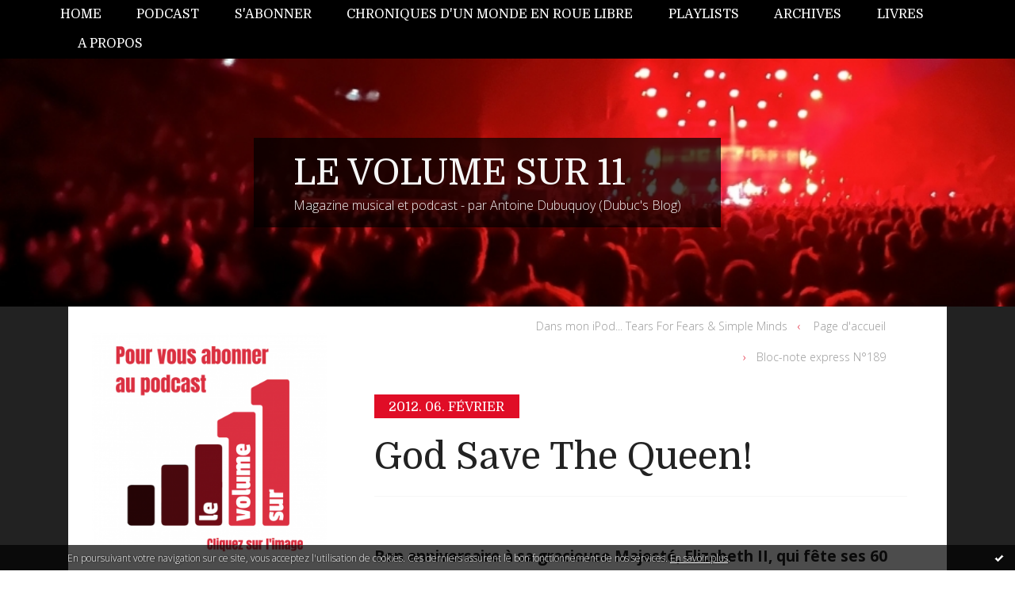

--- FILE ---
content_type: text/html; charset=utf-8
request_url: https://www.dubucsblog.com/archive/2012/02/06/god-save-the-queen.html
body_size: 6421
content:
<!DOCTYPE html>
<!--[if lte IE 6]><html class="ie6 ie67 ie678" lang="fr"><![endif]-->
<!--[if IE 7]><html class="ie7 ie67 ie678" lang="fr"><![endif]-->
<!--[if IE 8]><html class="ie8 ie678" lang="fr"><![endif]-->
<!--[if IE 9]><html class="ie9" lang="fr"><![endif]-->
<!--[if (gt IE 9)|!(IE)]<!--><html lang="fr"><!--<![endif]-->
<head>  
<meta charset="UTF-8"/>
<title>God Save The Queen! - LE VOLUME SUR 11</title>
<meta name="viewport" content="width=device-width,initial-scale=1"/>
<meta name="description" content="Bon anniversaire à sa gracieuse Majesté, Elizabeth II, qui fête ses 60 ans de règne aujourd'hui même!"/>
<meta name="keywords" content="elizabeth ii,sex pistols,god save the queen,pop, pop culture, rock, musiques, antoine dubuquoy, dubuc, punk, post punk, new wave, metal, pop, electro, festivals, indé, indie, podcast, le volume sur 11"/>
<meta name="robots" content="index,follow"/>
<meta property="og:title" content="God Save The Queen! - LE VOLUME SUR 11"/>
<meta property="og:description" content="Bon anniversaire à sa gracieuse Majesté, Elizabeth II, qui fête ses 60 ans de règne aujourd'hui même!"/>
<meta property="og:image" content=""/>
<meta property="fb:app_id" content="158923184862"/><link rel="stylesheet" href="https://static.hautetfort.com/backend/skins/skin14/e00d26.css"/>
<link rel="stylesheet" href="/style.css?1768386372"/>
<!--[if (gt IE 8)|!(IE)]<!-->
<link href="https://fonts.googleapis.com/css?family=Domine:400,700|Open+Sans:300,300italic,700,700italic|" rel="stylesheet"/>
<!--<![endif]-->
<!--[if lte IE 8]>
<link href="https://fonts.googleapis.com/css?family=Domine:400" rel="stylesheet"/>
<link href="https://fonts.googleapis.com/css?family=Domine:700" rel="stylesheet"/>
<link href="https://fonts.googleapis.com/css?family=Open+Sans:300" rel="stylesheet"/>
<link href="https://fonts.googleapis.com/css?family=Open+Sans:300italic" rel="stylesheet"/>
<link href="https://fonts.googleapis.com/css?family=Open+Sans:700" rel="stylesheet"/>
<link href="https://fonts.googleapis.com/css?family=Open+Sans:700italic" rel="stylesheet"/>
<![endif]-->
<link rel="stylesheet" href="https://static.hautetfort.com/backend/css/font/font-awesome.min.css"/>
<!--[if IE 7]><link rel="stylesheet" href="https://static.hautetfort.com/backend/css/font/font-awesome-ie7.min.css"/><![endif]--><link rel="icon" href="/favicon.ico" type="image/x-icon">
<link rel="alternate" type="application/atom+xml" title="Atom" href="https://www.dubucsblog.com/atom.xml"/>
<link rel="alternate" type="application/rss+xml" title="RSS" href="https://www.dubucsblog.com/index.rss"/>
<link rel="EditURI" type="application/rsd+xml" title="RSD" href="https://www.hautetfort.com/admin/rsd/37379"/>
<link rel="start" href="https://www.dubucsblog.com/" title="Home"/>
<link rel="canonical" href="http://www.dubucsblog.com/archive/2012/02/06/god-save-the-queen.html"/>
<link rel="prev" href="http://www.dubucsblog.com/archive/2012/02/04/dans-mon-ipod-tears-for-fears-simple-minds.html" title="Dans mon iPod... Tears For Fears &amp; Simple Minds"/><link rel="next" href="http://www.dubucsblog.com/archive/2012/02/06/bloc-note-express-n-189.html" title="Bloc-note express N°189"/><!--[if lt IE 9]><script src="http://html5shiv.googlecode.com/svn/trunk/html5.js"></script><![endif]-->
<!-- start script --><!-- end script --><!-- Google tag (gtag.js) -->
<script async src="https://www.googletagmanager.com/gtag/js?id=G-TYWVLCR45H"></script>
<script>
  window.dataLayer = window.dataLayer || [];
  function gtag(){dataLayer.push(arguments);}
  gtag('js', new Date());

  gtag('config', 'G-TYWVLCR45H');
</script>
<script type="text/javascript">

function popupCenter(url,width,height,xtr) {
    var top=(screen.height-height)/2;
    var left=(screen.width-width)/2;
    window.open(url,"",xtr+",top="+top+",left="+left+",width="+width+",height="+height);
}

</script>
<style type="text/css">
body {
margin-bottom: 0px;
}
#toppub { display: block; width: 555px; height: 140px; margin: 0 auto;}
.content a img {border:0px;}
#footer {
text-align: center;
font-size: 65%;
width: auto;
margin: 2em auto 0px auto;
color: #000;
line-height: 210%;
display: block;
padding: 5px 15px;
background: #fff;
border-top: 1px solid #000;
}
#footer a {
color: #000;
text-decoration: underline;
background-color: transparent;
display: inline;
}
#footer a:hover {
color: #000;
text-decoration: underline;
background-color: transparent;
display: inline;
}
#sponsored-links {
display: block;
margin: 0;
padding: 0;
border: 0;
background: transparent;
margin-bottom: -5px;
}
</style>
</head><body id="page-permalink" itemscope="itemscope" itemtype="http://schema.org/WebPage">
<div data-cookie="off"><p data-close><a href="#" title="J'ai lu ce message"><span class="ui-icon ui-icon-check">Ok</span></a></p><p data-text>En poursuivant votre navigation sur ce site, vous acceptez l'utilisation de cookies. Ces derniers assurent le bon fonctionnement de nos services. <a href="https://www.hautetfort.com/cookies.html" title="En savoir plus sur les cookies" target="_blank">En savoir plus</a>.</p></div><style>[data-cookie]{display:none;position:fixed;backface-visibility:hidden;bottom:0;left:0;width:100%;background:black;background:url([data-uri]);color:white;padding:.5em 0;text-align:center;z-index:9999;}
[data-cookie~="on"]{display:block;}
[data-cookie] p{color:white;font-size:12px;margin:0;padding:0 .5em;line-height:1.3em;text-shadow:1px 0 3px rgba(0,0,0,1);}
[data-cookie] a{color:white;}
[data-cookie] [data-text]{margin:1px auto 0;text-align:left;max-width:980px;}
[data-cookie] [data-close]{float:right;margin:0 .5em;}
[data-cookie] .ui-icon{background-image: url(//download.jqueryui.com/themeroller/images/ui-icons_ffffff_256x240.png);}
.ui-icon-check {background-position: -64px -144px;}
.ui-icon {height: 16px;width: 16px;}
.ui-icon {background-repeat: no-repeat;display: block;overflow: hidden;text-indent: -99999px;}
@media print {[data-cookie]{display:none;}}
</style>
<div class="wrapper">
<div class="container">
<!--[if lte IE 7><p class="alert">Votre navigateur est <strong>périmé</strong>. <a href="http://browsehappy.com/" target="_blank">Veuillez mettre votre navigateur à jour.</a></p><![endif]-->
<a href="#content" class="skip-link" accesskey="s">Aller au contenu</a>
<header class="header-main" role="banner" itemscope="itemscope" itemtype="http://schema.org/WPHeader">
<div class="main-inner">
<!-- start top --><div class="row-fluid"><div class="span12"><!-- widget menu on -->
<div role="navigation" class="box box-menu box-menu-sticky" id="box-menu-852">
<div class="box-body">
<span class="menu-switcher" id="display-navigation"><i class="icon icon-reorder"></i></span><nav role="navigation" id="navigation-to-display">
<ul role="menu">
<li role="menuitem"><a href="/">Home</a></li>
<li role="menuitem"><a href="https://www.dubucsblog.com/podcast/">Podcast </a></li>
<li role="menuitem"><a href="https://linktr.ee/LeVolumesur11">S'abonner</a></li>
<li role="menuitem"><a href="https://antoinedubuquoy.substack.com/">Chroniques d'un monde en roue libre</a></li>
<li role="menuitem"><a href="http://www.dubucsblog.com/playlists/">Playlists</a></li>
<li role="menuitem"><a href="http://www.dubucsblog.com/archives/">Archives</a></li>
<li role="menuitem"><a href="http://www.dubucsblog.com/livres-antoine-dubuquoy.html">Livres</a></li>
<li role="menuitem"><a href="http://www.dubucsblog.com/a-propos-du-volume-sur-11-dubuc-blog.html">A propos</a></li>
<li class="revealed-on-mobile" role="menuitem" tabindex="-1"><a href="https://www.dubucsblog.com/">Notes</a></li>
<li class="revealed-on-mobile" role="menuitem" tabindex="-1"><a href="https://www.dubucsblog.com/archives#archive-categories">Catégories</a></li><li class="revealed-on-mobile" role="menuitem" tabindex="-1"><a href="https://www.dubucsblog.com/archives#archive-months">Archives</a></li>
</ul>
</nav>
</div>
</div>
<!-- widget menu off --></div></div><div class="row-fluid"><div class="span12"><!-- widget heading on -->
<div class="box box-heading" id="box-heading-850" data-url="https://size.blogspirit.net/dubucsblog.com/www/[width]/media/00/02/543378967.jpg">
<div class="box-header">
<h1><a href="https://www.dubucsblog.com/">LE VOLUME SUR 11</a></h1>
</div>
<div class="box-body">
<h2>Magazine musical et podcast - par Antoine Dubuquoy (Dubuc's Blog)</h2>
</div>
</div>
<!-- widget heading off --></div></div><!-- end top --></div>
</header>
<div class="body-main" role="main">
<div class="main-inner">
<div class="row-fluid">
<div class="span4">
<aside role="complementary" class="aside aside-1" itemscope="itemscope" itemtype="http://schema.org/WPSideBar">
<!-- start column 1 --><!-- widget image on -->
<article class="box box-image" id="box-custom-486337">
<div class="box-body">
<a href="https://linktr.ee/LeVolumesur11">
<figure>
<span class="picture">
<img src="http://www.dubucsblog.com/media/00/00/53761458.png" alt=""/>
</span>
</figure>
</a>
</div>
</article>
<!-- widget image off --><!-- widget image on -->
<article class="box box-image" id="box-custom-511839">
<header class="box-header">
<h1><i class="icon icon-magic"></i><span class="box-title-text">ou flashez le QR code</span></h1>
</header>
<div class="box-body">
<figure>
<span class="picture">
<img src="http://www.dubucsblog.com/media/00/01/3009040436.png" alt=""/>
</span>
</figure>
</div>
</article>
<!-- widget image off --><!-- widget sharing on -->
<article class="box box-sharing" id="box-sharing-845">
<div class="box-body">
<ul role="list" class="sharing-list">
<li role="listitem"><a href="https://www.facebook.com/LeVolumesur11" target="_blank" title="Facebook"><span class="icon-container"><i class="icon icon-facebook"></i><span class="mask-text">Facebook</span></span></a></li><li role="listitem"><a href="https://bsky.app/profile/mrdubuc.com" target="_blank" title="Twitter"><span class="icon-container"><i class="icon icon-twitter"></i><span class="mask-text">Twitter</span></span></a></li><li role="listitem"><a href="http://instagram.com/dubuc" target="_blank" title="Instagram"><span class="icon-container"><i class="icon icon-instagram"></i><span class="mask-text">Instagram</span></span></a></li></li>
</ul>
</div>
</article>
<!-- widget sharing off --><!-- widget custom on -->
<article class="box box-custom" id="box-custom-294976">
<div class="box-body clearfix">
<!-- SnapWidget -->
<script src="https://snapwidget.com/js/snapwidget.js"></script>
<iframe src="https://snapwidget.com/embed/574607" class="snapwidget-widget" allowtransparency="true" frameborder="0" scrolling="no" style="border:none; overflow:hidden;  width:100%; " title="Posts from Instagram"></iframe></div>
</article>
<!-- widget custom off --><!-- widget category on -->
<article class="box box-category" id="box-category-828">
<header class="box-header">
<h1><i class="icon icon-level-down"></i><span class="box-title-text">Catégories</span></h1>
</header>
<div class="box-body">
<ul role="list" class="categories-list">
<li role="listitem">
<a href="https://www.dubucsblog.com/bloc-note_express/">Bloc-note</a>
</li>
<li role="listitem">
<a href="https://www.dubucsblog.com/humeur/">Humeur</a>
</li>
<li role="listitem">
<a href="https://www.dubucsblog.com/livre/">Livre</a>
</li>
<li role="listitem">
<a href="https://www.dubucsblog.com/musique/">Musiques</a>
<ul>
<li role="listitem">
<a href="https://www.dubucsblog.com/decouvertes/">Découvertes</a>
</li>
<li role="listitem">
<a href="https://www.dubucsblog.com/festivals/">Festivals</a>
</li>
<li role="listitem">
<a href="https://www.dubucsblog.com/interview-express/">Interview express</a>
</li>
<li role="listitem">
<a href="https://www.dubucsblog.com/madeleine-de-mr-dubuc/">Les Madeleines de Mr Dubuc</a>
</li>
<li role="listitem">
<a href="https://www.dubucsblog.com/playlists/">Playlists</a>
</li>
<li role="listitem">
<a href="https://www.dubucsblog.com/podcast/">Podcast</a>
</li>
</ul>
</li>
<li role="listitem">
<a href="https://www.dubucsblog.com/tele/">Pop culture</a>
<ul>
<li role="listitem">
<a href="https://www.dubucsblog.com/cine/">Ciné</a>
</li>
<li role="listitem">
<a href="https://www.dubucsblog.com/geekeries/">Geekeries</a>
</li>
</ul>
</li>
</ul>
</div>
</article>
<!-- widget category off --><!-- widget search on -->
<article class="box box-search" id="box-search-844">
<header class="box-header">
<h1><i class="icon icon-search"></i><span class="box-title-text">Rechercher</span></h1>
</header>
<div class="box-body">
<form class="form-search" name="form-box-search-844" id="form-box-search-844" role="search" method="get" action="/apps/search">
<p class="form-submit">
<span class="row-fluid">
<span class="span10">
<span class="form-field">
<input name="s" id="search-field-box-search-844" type="search" placeholder="Entrer votre recherche" required="required"/>
<label class="error" for="search-field-box-search-844" style="display:none"></label>
</span>
</span>
<span class="span2">
<span class="form-button">
<input name="search-submit-box-search-844" id="search-submit-box-search-844" class="button" type="submit" value="OK"/>
</span>
</span>
</span>
</p>
</form>
</div>
</article>
<!-- widget search off --><!-- widget syndication on -->
<article class="box box-syndication" id="box-syndication-846">
<div class="box-body">
<ul role="list" class="syndications-list">
<li role="listitem"><a href="https://www.dubucsblog.com/index.rss" class="syndication-rss"><i class="icon icon-rss"></i> <span class="syndication-details">S'abonner au flux RSS</span></a></li>
<li role="listitem"><a href="https://www.dubucsblog.com/atom.xml" class="syndication-xml"><i class="icon icon-rss"></i> <span class="syndication-details">S'abonner au flux ATOM</span></a></li>
</ul>
</div>
</article>
<!-- widget syndication off --><!-- widget links on -->
<article class="box box-link" id="box-custom-460030">
<div class="box-body">
<ul role="list" class="links-list">
<li role="listitem"><a href="http://www.dubucsblog.com/mentions-legales.html" target="_blank">Mentions légales</a></li>
</ul>
</div>
</article>
<!-- widget links off --><!-- end column 1 --></aside>
</div>
<div class="span8">
<main role="main">
<section class="content-intro">
<nav role="navigation" itemprop="breadcrumb">
<ul role="menu" class="article-nav">
<li role="menuitem" class="breadcrumb-previous"><a href="http://www.dubucsblog.com/archive/2012/02/04/dans-mon-ipod-tears-for-fears-simple-minds.html">Dans mon iPod... Tears For Fears & Simple Minds</a></li><li role="menuitem" class="breadcrumb-root"><a href="https://www.dubucsblog.com/">Page d'accueil</a></li>
<li role="menuitem" class="breadcrumb-next"><a href="http://www.dubucsblog.com/archive/2012/02/06/bloc-note-express-n-189.html">Bloc-note express N°189</a></li></ul>
</nav>
</section>
<section class="content" id="content" itemprop="mainContentOfPage">
<div class="content-body">
<!-- widget article on -->
<article class="box box-article" role="article" id="article4588302" itemscope="itemscope" itemtype="http://schema.org/BlogPosting" data-url="http://www.dubucsblog.com/archive/2012/02/06/god-save-the-queen.html">
<header class="box-header">
<div class="pre-article-title">
<div><!-- start post 1 --><!-- end post 1 --></div>
</div>
<span class="date box-article-date">
<time pubdate="pubdate" datetime="2012-02-06T07:13:00" itemprop="datePublished">
<span class="date-year">2012.</span>
<span class="date-day-month">06. février</span>
</time>
</span>
<h1 itemprop="name headline"><a href="http://www.dubucsblog.com/archive/2012/02/06/god-save-the-queen.html">God Save The Queen!</a></h1>
<div class="post-article-title">
<div><!-- start post 2 --><!-- end post 2 --></div>
</div>
</header>
<section class="clearfix box-body" itemprop="articleBody">
<p><strong>Bon anniversaire à sa gracieuse Majesté, Elizabeth II, qui fête ses 60 ans de règne aujourd'hui même!</strong><br /><br /><iframe width="550" height="403" style="display: block; margin-left: auto; margin-right: auto;" src="http://www.youtube.com/embed/MeP220xx7Bs" frameborder="0" allowfullscreen=""></iframe><br /><br /></p>
</section>
<section class="article-bottom">
<div><!-- start post 3 --><!-- widget categories on -->
<span class="box-article-link box-article-categories">Catégories : <a href="https://www.dubucsblog.com/musique">Musiques</a></span><!-- widget categories off --><span class="box-article-link box-article-facebook-like">
<iframe src="https://www.facebook.com/plugins/like.php?href=http%3A%2F%2Fwww.dubucsblog.com%2Farchive%2F2012%2F02%2F06%2Fgod-save-the-queen.html&amp;layout=button_count&amp;show_faces=false&amp;width=100&amp;action=like&amp;colorscheme=light" scrolling="no" frameborder="0" allowTransparency="true" style="width:100px;height:22px"></iframe>
</span><span class="box-article-link box-article-facebook-share">
<a href="http://www.facebook.com/share.php?u=http%3A%2F%2Fwww.dubucsblog.com%2Farchive%2F2012%2F02%2F06%2Fgod-save-the-queen.html&amp;t=God+Save+The+Queen%21" target="_blank" rel="nofollow">
<span class="icon icon-facebook"></span>
<span class="social-action">Share</span>
</a>
</span><span class="box-article-link box-article-twitter">
<a href="https://twitter.com/share" class="twitter-share-button" data-url="http://www.dubucsblog.com/archive/2012/02/06/god-save-the-queen.html" data-text="God Save The Queen!" data-lang="fr" data-count="horizontal">Tweet</a>
<script>!function(d,s,id){var js,fjs=d.getElementsByTagName(s)[0],p=/^http:/.test(d.location)?'http':'https';if(!d.getElementById(id)){js=d.createElement(s);js.id=id;js.src=p+'://platform.twitter.com/widgets.js';fjs.parentNode.insertBefore(js,fjs);}}(document, 'script', 'twitter-wjs');</script>
</span><span class="box-article-link box-article-permalink">
<a href="http://www.dubucsblog.com/archive/2012/02/06/god-save-the-queen.html" id="a"><i class="icon icon-link"></i> Lien permanent</a>
</span><!-- widget tags on -->
<span class="box-article-link box-article-tags" itemprop="keywords">Tags : <a href="https://www.dubucsblog.com/tag/elizabeth+ii">elizabeth ii</a>, <a href="https://www.dubucsblog.com/tag/sex+pistols">sex pistols</a>, <a href="https://www.dubucsblog.com/tag/god+save+the+queen">god save the queen</a></span><!-- widget tags off --><!-- end post 3 --></div>
</section>
<footer class="box-footer">
<p>Les commentaires sont fermés.</p>
</footer>
</article>
<!-- widget article off --></div>
</section>
</main>
</div>
</div>
</div>
</div>
<footer class="footer-main" role="contentinfo" itemscope="itemscope" itemtype="http://schema.org/WPFooter">
<div class="main-inner">
<!-- start bottom --><div class="row-fluid"><div class="span8"><!-- widget heading on -->
<div class="box box-heading" id="box-heading-854">
<div class="box-header">
<h1><a href="https://www.dubucsblog.com/">LE VOLUME SUR 11</a></h1>
</div>
<div class="box-body">
<h2>Magazine musical et podcast - par Antoine Dubuquoy (Dubuc's Blog)</h2>
</div>
</div>
<!-- widget heading off --></div></div><!-- end bottom --></div>
</footer>
</div>
</div>
<script src="//ajax.googleapis.com/ajax/libs/jquery/1.11.1/jquery.min.js"></script>
<script src="//cdnjs.cloudflare.com/ajax/libs/jquery-cookie/1.3.1/jquery.cookie.js"></script>
<script src="//ajax.aspnetcdn.com/ajax/jquery.validate/1.11.1/jquery.validate.min.js"></script>
<script src="//ajax.aspnetcdn.com/ajax/jquery.validate/1.11.1/localization/messages_fr.js"></script><script src="https://static.hautetfort.com/backend/javascript/front/bs.js"></script>
<!--[if (gte IE 6)&(lte IE 8)]>
<script src="https://static.hautetfort.com/backend/javascript/front/selectivizr-min.js"></script>
<![endif]-->
<!--[if lte IE 9]>
<script src="https://static.hautetfort.com/backend/javascript/front/jquery.placeholder.js"></script>
<script>
jQuery('input, textarea').placeholder();
</script>
<![endif]-->
<!-- start script --><!-- end script --><script>
if(typeof jQuery == 'function' && jQuery('div[data-cookie]').length) {
  jQuery('p[data-close] a').on('click', function (event) {
    event.preventDefault();
    jQuery('div[data-cookie]').attr('data-cookie', 'off');
    var d = new Date();
    d.setTime(d.getTime() + (86400000 * 365));
    document.cookie = 'cookies_message=hide; expires=' + d.toGMTString() + '; path=/';
  });
} else if(typeof $$ == 'function' && $$('div[data-cookie]').length) {
  $$('p[data-close] a')[0].observe('click', function (event) {
    event.preventDefault();
    $$('div[data-cookie]')[0].setAttribute('data-cookie', 'off');
    var d = new Date();
    d.setTime(d.getTime() + (86400000 * 365));
    document.cookie = 'cookies_message=hide; expires=' + d.toGMTString() + '; path=/';
  });
}
if (!document.cookie.replace(new RegExp("(?:(?:^|.*;)\\s*cookies_message\\s*\\=\\s*([^;]*).*$)|^.*$"), "$1")) {
  if(typeof jQuery == 'function') {
    jQuery('div[data-cookie]').attr('data-cookie', 'on');
  } else if(typeof $$ == 'function') {
    $$('div[data-cookie]')[0].setAttribute('data-cookie', 'on');
  }
}
</script>
<div id="footer">
<a rel="nofollow" href="http://www.hautetfort.com/moderate.php?blog_url=https%3A%2F%2Fwww.dubucsblog.com%2F">Déclarer un contenu illicite</a>&nbsp;|
<a rel="nofollow" href="https://www.dubucsblog.com/mentions-legales.html">Mentions légales de ce blog</a>
</div>
<script type="text/javascript">

  var _gaq = _gaq || [];
  _gaq.push(['_setAccount', 'UA-351048-6']);
  _gaq.push(['_trackPageview']);
_gaq.push(['_trackEvent', 'Unlimited', 'Business, Economie, Finance', 'www.dubucsblog.com']);
_gaq.push(['_trackEvent', 'Unlimited1', 'MultiCategories', 'www.dubucsblog.com']);


  (function() {
    var ga = document.createElement('script'); ga.type = 'text/javascript'; ga.async = true;
    ga.src = ('https:' == document.location.protocol ? 'https://ssl' : 'http://www') + '.google-analytics.com/ga.js';
    var s = document.getElementsByTagName('script')[0]; s.parentNode.insertBefore(ga, s);
  })();

</script>
</body>
</html>